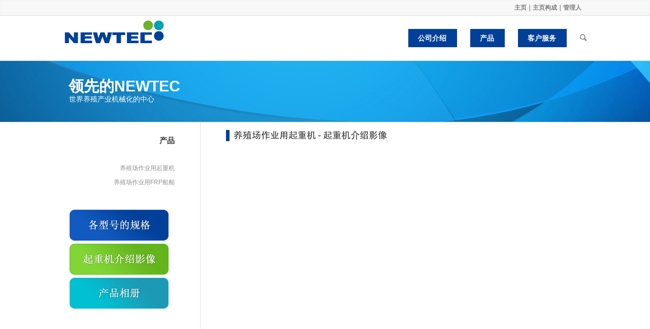

--- FILE ---
content_type: text/html; charset=UTF-8
request_url: http://newteccranes.com/ch/crane-video/
body_size: 5636
content:


<!DOCTYPE html>
<html lang="en-US" class=" html_stretched responsive  html_header_top html_logo_left html_main_nav_header html_menu_right html_slim html_header_sticky html_header_shrinking html_header_topbar_active html_mobile_menu_phone html_disabled html_entry_id_2791 ">
<head>

<meta charset="UTF-8" />

<!-- page title, displayed in your browser bar -->
<title>Newtec Co., Ltd |   养殖场作业用起重机 &#8211; 起重机介绍影像</title>

<meta name="robots" content="index, follow" />

<!-- add feeds, pingback and stuff-->
<link rel="profile" href="http://gmpg.org/xfn/11" />
<link rel="alternate" type="application/rss+xml" title="Newtec Co., Ltd RSS2 Feed" href="http://newteccranes.com/ch/feed/" />
<link rel="pingback" href="http://newteccranes.com/ch/xmlrpc.php" />

<!-- mobile setting -->
<meta name="viewport" content="width=device-width, initial-scale=1, maximum-scale=1">

<!-- Scripts/CSS and wp_head hook -->
<meta name='robots' content='noindex,follow' />

<!-- WordPress KBoard plugin 4.1 - http://www.cosmosfarm.com/products/kboard -->
<link rel="alternate" href="http://newteccranes.com/ch/wp-content/plugins/kboard/rss.php" type="application/rss+xml" title="Newtec Co., Ltd &raquo; KBoard Integration feed">
<!-- WordPress KBoard plugin 4.1 - http://www.cosmosfarm.com/products/kboard -->

<link rel="alternate" type="application/rss+xml" title="Newtec Co., Ltd &raquo; Feed" href="http://newteccranes.com/ch/feed/" />
<link rel="alternate" type="application/rss+xml" title="Newtec Co., Ltd &raquo; Comments Feed" href="http://newteccranes.com/ch/comments/feed/" />
<link rel="alternate" type="application/rss+xml" title="Newtec Co., Ltd &raquo; 养殖场作业用起重机 &#8211; 起重机介绍影像 Comments Feed" href="http://newteccranes.com/ch/crane-video/feed/" />

<!-- google webfont font replacement -->
<link rel='stylesheet' id='avia-google-webfont' href='//fonts.googleapis.com/css?family=Open+Sans:400,600' type='text/css' media='all'/> 
<link rel='stylesheet' id='contact-form-7-css'  href='http://newteccranes.com/ch/wp-content/plugins/contact-form-7/includes/css/styles.css?ver=3.8.1' type='text/css' media='all' />
<link rel='stylesheet' id='googlefonts-css'  href='http://fonts.googleapis.com/css?family=Noto+Sans:400&subset=latin' type='text/css' media='all' />
<link rel='stylesheet' id='avia-grid-css'  href='http://newteccranes.com/ch/wp-content/themes/enfold/css/grid.css?ver=1' type='text/css' media='all' />
<link rel='stylesheet' id='avia-base-css'  href='http://newteccranes.com/ch/wp-content/themes/enfold/css/base.css?ver=1' type='text/css' media='all' />
<link rel='stylesheet' id='avia-layout-css'  href='http://newteccranes.com/ch/wp-content/themes/enfold/css/layout.css?ver=1' type='text/css' media='all' />
<link rel='stylesheet' id='avia-scs-css'  href='http://newteccranes.com/ch/wp-content/themes/enfold/css/shortcodes.css?ver=1' type='text/css' media='all' />
<link rel='stylesheet' id='avia-prettyP-css'  href='http://newteccranes.com/ch/wp-content/themes/enfold/js/prettyPhoto/css/prettyPhoto.css?ver=1' type='text/css' media='screen' />
<link rel='stylesheet' id='avia-media-css'  href='http://newteccranes.com/ch/wp-content/themes/enfold/js/mediaelement/skin-1/mediaelementplayer.css?ver=1' type='text/css' media='screen' />
<link rel='stylesheet' id='avia-print-css'  href='http://newteccranes.com/ch/wp-content/themes/enfold/css/print.css?ver=1' type='text/css' media='print' />
<link rel='stylesheet' id='avia-dynamic-css'  href='http://newteccranes.com/ch/wp-content/uploads/dynamic_avia/enfold.css?ver=1' type='text/css' media='all' />
<link rel='stylesheet' id='avia-custom-css'  href='http://newteccranes.com/ch/wp-content/themes/enfold/css/custom.css?ver=1' type='text/css' media='all' />
<link rel='stylesheet' id='layerslider-css'  href='http://newteccranes.com/ch/wp-content/themes/enfold/config-layerslider/LayerSlider/static/css/layerslider.css?ver=5.1.1' type='text/css' media='all' />
<script type='text/javascript' src='http://newteccranes.com/ch/wp-includes/js/jquery/jquery.js?ver=1.10.2'></script>
<script type='text/javascript' src='http://newteccranes.com/ch/wp-includes/js/jquery/jquery-migrate.min.js?ver=1.2.1'></script>
<script type='text/javascript' src='http://newteccranes.com/ch/wp-content/themes/enfold/js/avia-compat.js?ver=1'></script>
<script type='text/javascript' src='http://newteccranes.com/ch/wp-includes/js/comment-reply.min.js?ver=3.8.41'></script>
<script type='text/javascript' src='http://newteccranes.com/ch/wp-content/themes/enfold/config-layerslider/LayerSlider/static/js/layerslider.kreaturamedia.jquery.js?ver=5.1.1'></script>
<script type='text/javascript' src='http://newteccranes.com/ch/wp-content/themes/enfold/config-layerslider/LayerSlider/static/js/greensock.js?ver=1.11.2'></script>
<script type='text/javascript' src='http://newteccranes.com/ch/wp-content/themes/enfold/config-layerslider/LayerSlider/static/js/layerslider.transitions.js?ver=5.1.1'></script>
<link rel="EditURI" type="application/rsd+xml" title="RSD" href="http://newteccranes.com/ch/xmlrpc.php?rsd" />
<link rel="wlwmanifest" type="application/wlwmanifest+xml" href="http://newteccranes.com/ch/wp-includes/wlwmanifest.xml" /> 
<link rel='prev' title='new home' href='http://newteccranes.com/ch/' />
<link rel='next' title='养殖场作业用起重机 &#8211; 产品相册' href='http://newteccranes.com/ch/crane-gallery/' />
<meta name="generator" content="WordPress 3.8.41" />
<link rel='canonical' href='http://newteccranes.com/ch/crane-video/' />
<link rel='shortlink' href='http://newteccranes.com/ch/?p=2791' />
<!--[if lt IE 9]><script src="http://newteccranes.com/ch/wp-content/themes/enfold/js/html5shiv.js"></script><![endif]-->

<!--
Debugging Info for Theme support: 

Theme: Enfold
Version: 2.7.1
Installed: enfold
AviaFramework Version: 1.9.1
AviaBuilder Version: 0.7
ML:100-PU:47-PLA:9
-->

<style type='text/css'>
@font-face {font-family: 'entypo-fontello'; font-weight: normal; font-style: normal;
src: url('http://newteccranes.com/ch/wp-content/themes/enfold/config-templatebuilder/avia-template-builder/assets/fonts/entypo-fontello.eot?v=3');
src: url('http://newteccranes.com/ch/wp-content/themes/enfold/config-templatebuilder/avia-template-builder/assets/fonts/entypo-fontello.eot?v=3#iefix') format('embedded-opentype'), 
url('http://newteccranes.com/ch/wp-content/themes/enfold/config-templatebuilder/avia-template-builder/assets/fonts/entypo-fontello.woff?v=3') format('woff'), 
url('http://newteccranes.com/ch/wp-content/themes/enfold/config-templatebuilder/avia-template-builder/assets/fonts/entypo-fontello.ttf?v=3') format('truetype'), 
url('http://newteccranes.com/ch/wp-content/themes/enfold/config-templatebuilder/avia-template-builder/assets/fonts/entypo-fontello.svg?v=3#entypo-fontello') format('svg');
} #top .avia-font-entypo-fontello, body .avia-font-entypo-fontello, html body [data-av_iconfont='entypo-fontello']:before{ font-family: 'entypo-fontello'; }
</style>
</head>




<body id="top" class="page page-id-2791 page-template-default stretched open_sans open_sans " itemscope="itemscope" itemtype="http://schema.org/WebPage" >

	<div id='wrap_all'>

	

<header id='header' class=' header_color light_bg_color mobile_slide_out av_header_top av_logo_left av_main_nav_header av_menu_right av_slim av_header_sticky av_header_shrinking av_header_stretch_disabled av_mobile_menu_phone'  role="banner" itemscope="itemscope" itemtype="http://schema.org/WPHeader" >

<a id="advanced_menu_toggle" href="#" aria-hidden='true' data-av_icon='' data-av_iconfont='entypo-fontello'></a><a id="advanced_menu_hide" href="#" 	aria-hidden='true' data-av_icon='' data-av_iconfont='entypo-fontello'></a>		<div id='header_meta' class='container_wrap container_wrap_meta  av_phone_active_right av_extra_header_active av_entry_id_2791'>
		
			      <div class='container'>
			      	<!--<div style="float:left;width:50%;margin-top:5px;margin-left:-35px;"><a href="#"><img src="/wp-content/uploads/2014/07/us.png"></a>   <a href="#"><img src="/wp-content/uploads/2014/07/cn.png"></a></div>-->
			      <div class='phone-info '><span><a href="http://newteccranes.com/ch/" class="hm_a">主页</a>｜<a href="site-map?PHPSESSID=d8251b84ba1e2e45657b5361e6be6b2f" class="hm_a">主页构成</a>｜<a href="http://newteccranes.com/ch/wp-admin/" target="_blank" class="hm_a">管理人</a></span></div>			      </div>
		</div>




		<div  id='header_main' class='container_wrap container_wrap_logo'>
	
        	
				 <div class='container'>
		
						<strong class='logo'><a href='http://newteccranes.com/ch/'><img height='100' width='300' src='http://newteccranes.com/ch/wp-content/uploads/2014/06/logo_new.png' alt='Newtec Co., Ltd' /></a></strong><nav class='main_menu' data-selectname='Select a page'  role="navigation" itemscope="itemscope" itemtype="http://schema.org/SiteNavigationElement" ><div class="avia-menu av-main-nav-wrap"><ul id="avia-menu" class="menu av-main-nav"><li id="menu-item-2492" class="menu-item menu-item-type-custom menu-item-object-custom menu-item-has-children menu-item-top-level "><a href="/ch/ceo-greating/?PHPSESSID=d8251b84ba1e2e45657b5361e6be6b2f"><span class="avia-bullet"></span><span class="avia-menu-text">公司介绍</span><span class="avia-menu-fx"><span class="avia-arrow-wrap"><span class="avia-arrow"></span></span></span></a>


<ul class="sub-menu">
	<li id="menu-item-2469" class="menu-item menu-item-type-post_type menu-item-object-page"><a href="http://newteccranes.com/ch/ceo-greating/"><span class="avia-bullet"></span><span class="avia-menu-text">代表董事致辞</span></a></li>
	<li id="menu-item-2491" class="menu-item menu-item-type-post_type menu-item-object-page"><a href="http://newteccranes.com/ch/vision-mission/"><span class="avia-bullet"></span><span class="avia-menu-text">经营目标</span></a></li>
	<li id="menu-item-2490" class="menu-item menu-item-type-post_type menu-item-object-page"><a href="http://newteccranes.com/ch/history/"><span class="avia-bullet"></span><span class="avia-menu-text">沿革</span></a></li>
	<li id="menu-item-3206" class="menu-item menu-item-type-post_type menu-item-object-page"><a href="http://newteccranes.com/ch/introduction-video/"><span class="avia-bullet"></span><span class="avia-menu-text">公司介绍影像</span></a></li>
</ul>
</li>
<li id="menu-item-2493" class="menu-item menu-item-type-custom menu-item-object-custom menu-item-has-children menu-item-top-level "><a href="/ch/crane/?PHPSESSID=d8251b84ba1e2e45657b5361e6be6b2f"><span class="avia-bullet"></span><span class="avia-menu-text">产品</span><span class="avia-menu-fx"><span class="avia-arrow-wrap"><span class="avia-arrow"></span></span></span></a>


<ul class="sub-menu">
	<li id="menu-item-2489" class="menu-item menu-item-type-post_type menu-item-object-page"><a href="http://newteccranes.com/ch/crane/"><span class="avia-bullet"></span><span class="avia-menu-text">养殖场作业用起重机</span></a></li>
	<li id="menu-item-2488" class="menu-item menu-item-type-post_type menu-item-object-page"><a href="http://newteccranes.com/ch/frp-boat/"><span class="avia-bullet"></span><span class="avia-menu-text">养殖场作业用FRP船舶</span></a></li>
</ul>
</li>
<li id="menu-item-2494" class="menu-item menu-item-type-custom menu-item-object-custom menu-item-has-children menu-item-top-level "><a href="/ch/contact-point/?PHPSESSID=d8251b84ba1e2e45657b5361e6be6b2f"><span class="avia-bullet"></span><span class="avia-menu-text">客户服务</span><span class="avia-menu-fx"><span class="avia-arrow-wrap"><span class="avia-arrow"></span></span></span></a>


<ul class="sub-menu">
	<li id="menu-item-2487" class="menu-item menu-item-type-post_type menu-item-object-page"><a href="http://newteccranes.com/ch/contact-point/"><span class="avia-bullet"></span><span class="avia-menu-text">负责人</span></a></li>
	<li id="menu-item-2486" class="menu-item menu-item-type-post_type menu-item-object-page"><a href="http://newteccranes.com/ch/article/"><span class="avia-bullet"></span><span class="avia-menu-text">新闻报导</span></a></li>
</ul>
</li>
<li id="menu-item-search" class="noMobile menu-item menu-item-search-dropdown">
							<a href="?s=&PHPSESSID=d8251b84ba1e2e45657b5361e6be6b2f" rel="nofollow" data-avia-search-tooltip="

&lt;form action=&quot;http://newteccranes.com/ch/&quot; id=&quot;searchform&quot; method=&quot;get&quot; class=&quot;&quot;&gt;
	&lt;div&gt;
		&lt;input type=&quot;submit&quot; value=&quot;&quot; id=&quot;searchsubmit&quot; class=&quot;button avia-font-entypo-fontello&quot; /&gt;
		&lt;input type=&quot;text&quot; id=&quot;s&quot; name=&quot;s&quot; value=&quot;&quot; placeholder='Search' /&gt;
			&lt;/div&gt;
&lt;/form&gt;" aria-hidden='true' data-av_icon='' data-av_iconfont='entypo-fontello'><span class="avia_hidden_link_text">Search</span></a>
	        		   </li></ul></div></nav>						
		        <!-- end container-->
		        </div>

		<!-- end container_wrap-->
		</div>
		
		<div class='header_bg'></div>

<!-- end header -->
</header>
	
	<div id='main' data-scroll-offset='88'>

	 <div id='layer_slider_1' class='avia-layerslider main_color avia-shadow  avia-builder-el-0  el_before_av_textblock  avia-builder-el-first  container_wrap sidebar_left'    style='height: 121px;' ><script type="text/javascript">var lsjQuery = jQuery;</script><script type="text/javascript"> lsjQuery(document).ready(function() { if(typeof lsjQuery.fn.layerSlider == "undefined") { lsShowNotice('layerslider_2','jquery'); } else { lsjQuery("#layerslider_2").layerSlider({responsiveUnder: 1140, layersContainer: 1140, pauseOnHover: false, randomSlideshow: true, twoWaySlideshow: true, loops: 1, keybNav: false, touchNav: false, skin: 'fullwidth', globalBGColor: '#aac98e', navPrevNext: false, hoverPrevNext: false, navStartStop: false, navButtons: false, showCircleTimer: false, thumbnailNavigation: 'disabled', lazyLoad: false, yourLogoStyle: 'left: 10px; top: 10px;', cbInit: function(element) { }, cbStart: function(data) { }, cbStop: function(data) { }, cbPause: function(data) { }, cbAnimStart: function(data) { }, cbAnimStop: function(data) { }, cbPrev: function(data) { }, cbNext: function(data) { }, skinsPath: 'http://newteccranes.com/ch/wp-content/themes/enfold/config-layerslider/LayerSlider/static/skins/'}) } }); </script><div class="ls-wp-fullwidth-container"><div class="ls-wp-fullwidth-helper"><div id="layerslider_2" class="ls-wp-container" style="width:100%;height:120px;margin:0 auto;margin-bottom: 0px;"><div class="ls-slide" data-ls=" transition2d: all;"><img src="http://newteccranes.com/ch/wp-content/themes/enfold/config-layerslider/LayerSlider/static/img/blank.gif" data-src="http://newteccranes.com/ch/wp-content/uploads/2014/07/0background.jpg" class="ls-bg" alt="Slide background" /><div class="ls-l" style="top:69px;left:66px;white-space: nowrap;" data-ls="durationin:1400;delayin:200;"><span style="color:#ffffff;font-size:14px;">世界养殖产业机械化的中心</span> </div><div class="ls-l" style="top:43px;left:65px;white-space: nowrap;" data-ls="durationin:1200;delayin:150;"><span style="color:#ffffff;font-weight:bold;font-size:30px;">领先的NEWTEC</span> </div></div></div></div></div></div><div id='after_layer_slider_1' class='main_color container_wrap sidebar_left'   ><div class='container'><div class='template-page content  nine units'><div class='post-entry post-entry-type-page post-entry-2791'><div class='entry-content-wrapper clearfix'>
<section class="av_textblock_section"  itemscope="itemscope" itemtype="http://schema.org/CreativeWork" ><div class='avia_textblock '  itemprop="text" ><p><img alt="img_title_cr_vd_cn" src="/ch/wp-content/uploads/2014/06/img_title_cr_vd_cn.png" /></p>
</div></section>
<div  class='avia-video avia-video-16-9  '  itemprop="video" itemtype="http://schema.org/VideoObject" ><div class='avia-iframe-wrap'><iframe width="1500" height="844" src="http://www.youtube.com/embed/JGmTE_IWm5k?wmode=transparent&amp;rel=0" frameborder="0" allowfullscreen></iframe></div></div>
<div style='height:10px' class='hr hr-invisible  avia-builder-el-3  el_after_av_video  avia-builder-el-last '><span class='hr-inner'><span class='hr-inner-style'></span></span></div>
</div></div></div><!-- close content main div --> <!-- section close by builder template --><aside class='sidebar sidebar_left  three alpha units'  role="complementary" itemscope="itemscope" itemtype="http://schema.org/WPSideBar" ><div class='inner_sidebar extralight-border'><div id="text-7" class="widget clearfix widget_text">			<div class="textwidget"><span style="color:#333333;font-weight:bold;font-size:15px;">产品</span></div>
		</div><div id="nav_menu-3" class="widget clearfix widget_nav_menu"><div class="menu-sub2-container"><ul id="menu-sub2" class="menu"><li id="menu-item-2706" class="menu-item menu-item-type-post_type menu-item-object-page menu-item-2706"><a href="http://newteccranes.com/ch/crane/">养殖场作业用起重机</a></li>
<li id="menu-item-2707" class="menu-item menu-item-type-post_type menu-item-object-page menu-item-2707"><a href="http://newteccranes.com/ch/frp-boat/">养殖场作业用FRP船舶</a></li>
</ul></div></div><div id="text-2" class="widget clearfix widget_text">			<div class="textwidget"><center>

<a href="/ch/crane-data/?PHPSESSID=d8251b84ba1e2e45657b5361e6be6b2f"><img src="/ch/wp-content/uploads/2014/09/bt_ccdata_cn.png"/></a><a href="/ch/crane-video/"/?PHPSESSID=d8251b84ba1e2e45657b5361e6be6b2f><img src="/ch/wp-content/uploads/2014/09/bt_video_cn.png"/></a><a href="/ch/crane-gallery/?PHPSESSID=d8251b84ba1e2e45657b5361e6be6b2f" /><img src="/ch/wp-content/uploads/2014/09/bt_gallery_cn.png"/></a>

</center></div>
		</div></div></aside>		</div><!--end builder template--></div><!-- close default .container_wrap element -->		


			<!-- end main -->
			</div>

			
				<footer class='container_wrap socket_color' id='socket'  role="contentinfo" itemscope="itemscope" itemtype="http://schema.org/WPFooter" >
                    <div class='container'>

                        <span class='copyright'><div style="float:left;"><img src="/en/wp-content/uploads/2014/07/footer_001.png"></br>65, Nonggongdanji-gil, Okcheon-myeon, Haenam-gun, Jeollanam-do, Korea</br> Tel : 82.61.535.4367 Fax : 82.61.535.4370 E-mail : ntrnd2013@naver.com</br> Copyright 2014. Newtec Co., Ltd all rights reserved.</div> <a href='?PHPSESSID=d8251b84ba1e2e45657b5361e6be6b2f'></a></span>

                        <nav class='sub_menu_socket'  role="navigation" itemscope="itemscope" itemtype="http://schema.org/SiteNavigationElement" ></nav>
                    </div>

	            <!-- ####### END SOCKET CONTAINER ####### -->
				</footer>


			<!-- end wrap_all --></div>


 <script type='text/javascript'>
 /* <![CDATA[ */  
var avia_framework_globals = avia_framework_globals || {};
    avia_framework_globals.frameworkUrl = 'http://newteccranes.com/ch/wp-content/themes/enfold/framework/';
    avia_framework_globals.installedAt = 'http://newteccranes.com/ch/wp-content/themes/enfold/';
    avia_framework_globals.ajaxurl = 'http://newteccranes.com/ch/wp-admin/admin-ajax.php';
/* ]]> */ 
</script>
 
 <script type='text/javascript' src='http://newteccranes.com/ch/wp-content/plugins/contact-form-7/includes/js/jquery.form.min.js?ver=3.50.0-2014.02.05'></script>
<script type='text/javascript'>
/* <![CDATA[ */
var _wpcf7 = {"loaderUrl":"http:\/\/newteccranes.com\/ch\/wp-content\/plugins\/contact-form-7\/images\/ajax-loader.gif","sending":"Sending ..."};
/* ]]> */
</script>
<script type='text/javascript' src='http://newteccranes.com/ch/wp-content/plugins/contact-form-7/includes/js/scripts.js?ver=3.8.1'></script>
<script type='text/javascript' src='http://newteccranes.com/ch/wp-content/themes/enfold/js/avia.js?ver=1'></script>
<script type='text/javascript' src='http://newteccranes.com/ch/wp-content/themes/enfold/js/shortcodes.js?ver=1'></script>
<script type='text/javascript' src='http://newteccranes.com/ch/wp-content/themes/enfold/js/prettyPhoto/js/jquery.prettyPhoto.js?ver=3.1.5'></script>
<script type='text/javascript'>
/* <![CDATA[ */
var mejsL10n = {"language":"en-US","strings":{"Close":"Close","Fullscreen":"Fullscreen","Download File":"Download File","Download Video":"Download Video","Play\/Pause":"Play\/Pause","Mute Toggle":"Mute Toggle","None":"None","Turn off Fullscreen":"Turn off Fullscreen","Go Fullscreen":"Go Fullscreen","Unmute":"Unmute","Mute":"Mute","Captions\/Subtitles":"Captions\/Subtitles"}};
/* ]]> */
</script>
<script type='text/javascript' src='http://newteccranes.com/ch/wp-includes/js/mediaelement/mediaelement-and-player.min.js?ver=2.13.0'></script>
<script type='text/javascript'>
/* <![CDATA[ */
var _wpmejsSettings = {"pluginPath":"\/ch\/wp-includes\/js\/mediaelement\/"};
/* ]]> */
</script>
<script type='text/javascript' src='http://newteccranes.com/ch/wp-includes/js/mediaelement/wp-mediaelement.js?ver=3.8.41'></script>
<a href='#top' title='Scroll to top' id='scroll-top-link' aria-hidden='true' data-av_icon='' data-av_iconfont='entypo-fontello'><span class="avia_hidden_link_text">Scroll to top</span></a>
<div id="fb-root"></div>
</body>
</html>


--- FILE ---
content_type: text/css
request_url: http://newteccranes.com/ch/wp-content/themes/enfold/css/grid.css?ver=1
body_size: 2522
content:
/*
* COMPILED WITH LESS
*/
/* Table of Contents
==================================================
    #Base 960 Grid
    #Tablet (Portrait)
    #Mobile (Portrait)
    #Mobile (Landscape)
    #Clearing */
/* #Base 960 Grid
================================================== */
html {
  min-width: 910px;
}
html.responsive {
  min-width: 0px;
}
.boxed#top {
  margin: 0 auto;
  overflow: visible;
  /* position:relative; z-index: 3; */
}
.container {
  position: relative;
  width: 910px;
  margin: 0 auto;
  padding: 0px;
  clear: both;
}
/*no z-index for container_wrap or fixed bgs start disapearing when other elements transition -> weird chrome bug*/
.container_wrap {
  clear: both;
  position: relative;
  /* z-index: 1; */
  border-top-style: solid;
  border-top-width: 1px;
}
.unit,
.units {
  float: left;
  display: inline;
  margin-left: 50px;
  position: relative;
  z-index: 1;
  min-height: 1px;
}
.row {
  position: relative;
  margin-bottom: 20px;
  clear: both;
}
.boxed .container .stretch_full {
  position: relative;
  left: -50px;
}
.boxed#top {
  width: 1010px;
}
.boxed .container {
  margin: 0px 50px;
}
#wrap_all {
  width: 100%;
  position: relative;
  z-index: 2;
  overflow: hidden;
}
/* Nested Column Classes */
body .unit.alpha,
body .units.alpha,
body div .first {
  margin-left: 0;
  clear: left;
}
body .unit.alpha,
body .units.alpha {
  width: 100%;
}
/* Base Grid */
.container .one.unit,
.container .one.units {
  width: 30px;
}
.container .two.units {
  width: 110px;
}
.container .three.units {
  width: 190px;
}
.container .four.units {
  width: 270px;
}
.container .five.units {
  width: 350px;
}
.container .six.units {
  width: 430px;
}
.container .seven.units {
  width: 510px;
}
.container .eight.units {
  width: 590px;
}
.container .nine.units {
  width: 670px;
}
.container .ten.units {
  width: 750px;
}
.container .eleven.units {
  width: 830px;
}
.container .twelve.units {
  margin-left: 0;
  width: 910px;
}
#top.boxed .stretch_full {
  width: 1010px;
}
/* Offsets */
#top .offset-by-one {
  padding-left: 80px;
}
#top .offset-by-two {
  padding-left: 160px;
}
#top .offset-by-three {
  padding-left: 240px;
}
#top .offset-by-four {
  padding-left: 320px;
}
#top .offset-by-five {
  padding-left: 400px;
}
#top .offset-by-six {
  padding-left: 480px;
}
#top .offset-by-seven {
  padding-left: 560px;
}
#top .offset-by-eight {
  padding-left: 640px;
}
#top .offset-by-nine {
  padding-left: 720px;
}
#top .offset-by-ten {
  padding-left: 800px;
}
#top .offset-by-eleven {
  padding-left: 880px;
}
/* #Desktop - Large
================================================== */@media only screen and (min-width: 1140px) {
  .responsive .boxed#top {
    width: 1130px;
  }
  .responsive .container {
    width: 1030px;
  }
  .responsive .container .one.unit,
  .responsive .container .one.units {
    width: 40px;
  }
  .responsive .container .two.units {
    width: 130px;
  }
  .responsive .container .three.units {
    width: 220px;
  }
  .responsive .container .four.units {
    width: 310px;
  }
  .responsive .container .five.units {
    width: 400px;
  }
  .responsive .container .six.units {
    width: 490px;
  }
  .responsive .container .seven.units {
    width: 580px;
  }
  .responsive .container .eight.units {
    width: 670px;
  }
  .responsive .container .nine.units {
    width: 760px;
  }
  .responsive .container .ten.units {
    width: 850px;
  }
  .responsive .container .eleven.units {
    width: 940px;
  }
  .responsive .container .twelve.units {
    width: 1030px;
  }
  .responsive #top.boxed .stretch_full {
    width: 1130px;
  }
  .responsive #top .offset-by-one {
    padding-left: 90px;
  }
  .responsive #top .offset-by-two {
    padding-left: 180px;
  }
  .responsive #top .offset-by-three {
    padding-left: 270px;
  }
  .responsive #top .offset-by-four {
    padding-left: 360px;
  }
  .responsive #top .offset-by-five {
    padding-left: 450px;
  }
  .responsive #top .offset-by-six {
    padding-left: 540px;
  }
  .responsive #top .offset-by-seven {
    padding-left: 630px;
  }
  .responsive #top .offset-by-eight {
    padding-left: 720px;
  }
  .responsive #top .offset-by-nine {
    padding-left: 810px;
  }
  .responsive #top .offset-by-ten {
    padding-left: 900px;
  }
  .responsive #top .offset-by-eleven {
    padding-left: 990px;
  }
}
/* #Desktop - Extra Large
================================================== */@media only screen and (min-width: 1340px) {
  .responsive_large .boxed#top {
    width: 1310px;
  }
  .responsive_large .container {
    width: 1210px;
  }
  .responsive_large .container .one.unit,
  .responsive_large .container .one.units {
    width: 55px;
  }
  .responsive_large .container .two.units {
    width: 160px;
  }
  .responsive_large .container .three.units {
    width: 265px;
  }
  .responsive_large .container .four.units {
    width: 370px;
  }
  .responsive_large .container .five.units {
    width: 475px;
  }
  .responsive_large .container .six.units {
    width: 580px;
  }
  .responsive_large .container .seven.units {
    width: 685px;
  }
  .responsive_large .container .eight.units {
    width: 790px;
  }
  .responsive_large .container .nine.units {
    width: 895px;
  }
  .responsive_large .container .ten.units {
    width: 1000px;
  }
  .responsive_large .container .eleven.units {
    width: 1105px;
  }
  .responsive_large .container .twelve.units {
    width: 1210px;
  }
  .responsive_large #top.boxed .stretch_full {
    width: 1310px;
  }
  .responsive_large #top .offset-by-one {
    padding-left: 105px;
  }
  .responsive_large #top .offset-by-two {
    padding-left: 210px;
  }
  .responsive_large #top .offset-by-three {
    padding-left: 315px;
  }
  .responsive_large #top .offset-by-four {
    padding-left: 420px;
  }
  .responsive_large #top .offset-by-five {
    padding-left: 525px;
  }
  .responsive_large #top .offset-by-six {
    padding-left: 630px;
  }
  .responsive_large #top .offset-by-seven {
    padding-left: 735px;
  }
  .responsive_large #top .offset-by-eight {
    padding-left: 840px;
  }
  .responsive_large #top .offset-by-nine {
    padding-left: 945px;
  }
  .responsive_large #top .offset-by-ten {
    padding-left: 1050px;
  }
  .responsive_large #top .offset-by-eleven {
    padding-left: 1155px;
  }
}
/* #Tablet (Portrait)
================================================== */
/* Note: Design for a width of 768px, Gutter: 30px, Unit: 32px */
@media only screen and (min-width: 768px) and (max-width: 989px) {
  .responsive #top {
    overflow-x: hidden;
  }
  .responsive .boxed#top {
    width: 782px;
  }
  .responsive .container {
    width: 682px;
  }
  .responsive .container .one.unit,
  .responsive .container .one.units {
    width: 11px;
  }
  .responsive .container .two.units {
    width: 72px;
  }
  .responsive .container .three.units {
    width: 133px;
  }
  .responsive .container .four.units {
    width: 194px;
  }
  .responsive .container .five.units {
    width: 255px;
  }
  .responsive .container .six.units {
    width: 316px;
  }
  .responsive .container .seven.units {
    width: 377px;
  }
  .responsive .container .eight.units {
    width: 438px;
  }
  .responsive .container .nine.units {
    width: 499px;
  }
  .responsive .container .ten.units {
    width: 560px;
  }
  .responsive .container .eleven.units {
    width: 621px;
  }
  .responsive .container .twelve.units {
    width: 682px;
  }
  .responsive #top.boxed .stretch_full {
    width: 782px;
  }
  .responsive #top .offset-by-one {
    padding-left: 61px;
  }
  .responsive #top .offset-by-two {
    padding-left: 122px;
  }
  .responsive #top .offset-by-three {
    padding-left: 183px;
  }
  .responsive #top .offset-by-four {
    padding-left: 244px;
  }
  .responsive #top .offset-by-five {
    padding-left: 305px;
  }
  .responsive #top .offset-by-six {
    padding-left: 366px;
  }
  .responsive #top .offset-by-seven {
    padding-left: 427px;
  }
  .responsive #top .offset-by-eight {
    padding-left: 488px;
  }
  .responsive #top .offset-by-nine {
    padding-left: 549px;
  }
  .responsive #top .offset-by-ten {
    padding-left: 610px;
  }
  .responsive #top .offset-by-eleven {
    padding-left: 671px;
  }
}
/*  #Mobile (Portrait)
================================================== */
/* Note: Design for a width of 320px */
@media only screen and (max-width: 767px) {
  .responsive #top {
    overflow-x: hidden;
  }
  .responsive .boxed#top {
    width: 100%;
  }
  .responsive .container {
    width: 268px;
    margin: 0 auto;
  }
  .responsive .units,
  .responsive .unit {
    margin: 0;
  }
  .responsive .container .one.unit,
  .responsive .container .one.units,
  .responsive .container .two.units,
  .responsive .container .three.units,
  .responsive .container .four.units,
  .responsive .container .five.units,
  .responsive .container .six.units,
  .responsive .container .seven.units,
  .responsive .container .eight.units,
  .responsive .container .nine.units,
  .responsive .container .ten.units,
  .responsive .container .eleven.units,
  .responsive .container .twelve.units,
  .responsive #top #wrap_all .flex_column {
    margin: 0;
    margin-bottom: 20px;
    width: 100%;
  }
  .responsive #top.boxed .stretch_full {
    width: 100%;
  }
  /* Offsets */
  .responsive #top .offset-by-one,
  .responsive #top .offset-by-two,
  .responsive #top .offset-by-three,
  .responsive #top .offset-by-four,
  .responsive #top .offset-by-five,
  .responsive #top .offset-by-six,
  .responsive #top .offset-by-seven,
  .responsive #top .offset-by-eight,
  .responsive #top .offset-by-nine,
  .responsive #top .offset-by-ten,
  .responsive #top .offset-by-eleven {
    padding-left: 0;
  }
}
/* #Mobile (Landscape)
================================================== */
/* Note: Design for a width of 480px */
@media only screen and (min-width: 480px) and (max-width: 767px) {
  .responsive #top {
    overflow-x: hidden;
  }
  .responsive .boxed#top {
    width: 100%;
  }
  .responsive .container {
    width: 428px;
    margin: 0 auto;
  }
  .responsive .units,
  .responsive .unit {
    margin: 0;
  }
  .responsive .container .one.unit,
  .responsive .container .one.units,
  .responsive .container .two.units,
  .responsive .container .three.units,
  .responsive .container .four.units,
  .responsive .container .five.units,
  .responsive .container .six.units,
  .responsive .container .seven.units,
  .responsive .container .eight.units,
  .responsive .container .nine.units,
  .responsive .container .ten.units,
  .responsive .container .eleven.units,
  .responsive .container .twelve.units,
  .responsive #top #wrap_all .flex_column {
    width: 100%;
    margin-left: 0;
    margin-bottom: 20px;
  }
  .responsive #top.boxed .stretch_full {
    width: 100%;
  }
}
/* #Clearing
================================================== */
/* Self Clearing Goodness */
.container:after {
  content: "\0020";
  display: block;
  height: 0;
  clear: both;
  visibility: hidden;
}
/* Use clearfix class on parent to clear nested units,
    or wrap each row of units in a <div class="row"> */
.clearfix:before,
.clearfix:after,
.flex_column:before,
.flex_column:after {
  content: '\0020';
  display: block;
  overflow: hidden;
  visibility: hidden;
  width: 0;
  height: 0;
}
.flex_column:after,
.clearfix:after {
  clear: both;
}
.row,
.clearfix {
  zoom: 1;
}
/* You can also use a <br class="clear" /> to clear units */
.clear {
  clear: both;
  display: block;
  overflow: hidden;
  visibility: hidden;
  width: 0;
  height: 0;
}
/* Columns for better content separation
================================================== */
body div .first,
body div .no_margin {
  margin-left: 0;
}
div .flex_column {
  z-index: 1;
  float: left;
  position: relative;
  min-height: 1px;
  width: 100%;
}
div .av_one_fifth {
  margin-left: 6%;
  width: 15.2%;
}
div .av_one_fourth {
  margin-left: 6%;
  width: 20.5%;
}
div .av_one_third {
  margin-left: 6%;
  width: 29.333333333333332%;
}
div .av_two_fifth {
  margin-left: 6%;
  width: 36.4%;
}
div .av_one_half {
  margin-left: 6%;
  width: 47%;
}
div .av_three_fifth {
  margin-left: 6%;
  width: 57.599999999999994%;
}
div .av_two_third {
  margin-left: 6%;
  width: 64.66666666666666%;
}
div .av_three_fourth {
  margin-left: 6%;
  width: 73.5%;
}
div .av_four_fifth {
  margin-left: 6%;
  width: 78.8%;
}
div .av_one_sixth {
  margin-left: 6%;
  width: 11.666666666666666%;
}
div .av_one_seventh {
  margin-left: 6%;
  width: 9.142857142857142%;
}
div .av_one_eighth {
  margin-left: 6%;
  width: 7.25%;
}
div .av_one_nineth {
  margin-left: 6%;
  width: 5.777777777777778%;
}
div .av_one_tenth {
  margin-left: 6%;
  width: 4.6%;
}
/* Columns for better content separation (no margin)
================================================== */
#top div .no_margin {
  margin-left: 0;
  margin-top: 0;
}
#top .no_margin.av_one_fifth {
  width: 20%;
}
#top .no_margin.av_one_fourth {
  width: 25%;
}
#top .no_margin.av_one_third {
  width: 33.3%;
}
#top .no_margin.av_two_fifth {
  width: 40%;
}
#top .no_margin.av_one_half {
  width: 50%;
}
#top .no_margin.av_three_fifth {
  width: 60%;
}
#top .no_margin.av_two_third {
  width: 66.6%;
}
#top .no_margin.av_three_fourth {
  width: 75%;
}
#top .no_margin.av_four_fifth {
  width: 80%;
}
#top .no_margin.av_one_sixth {
  width: 16.666666666666668%;
}
#top .no_margin.av_one_seventh {
  width: 14.285714285714286%;
}
#top .no_margin.av_one_eighth {
  width: 12.5%;
}
#top .no_margin.av_one_nineth {
  width: 11.11111111111111%;
}
#top .no_margin.av_one_tenth {
  width: 10%;
}
/*breaking point logic for the common  1/4 element in ipads. makes sure that it converts to a 1/2 element in most cases*/
@media only screen and (min-width: 768px) and (max-width: 989px) {
  .responsive .av_one_fourth.first.el_before_av_one_fourth,
  .responsive .av_one_fourth.first + .av_one_fourth,
  .responsive .av_one_fourth.first + .av_one_fourth + .av_one_fourth,
  .responsive .av_one_fourth.first + .av_one_fourth + .av_one_fourth + .av_one_fourth,
  .responsive .av_one_half.first + .av_one_fourth.el_before_av_one_fourth,
  .responsive .av_one_half.first + .av_one_fourth.el_before_av_one_fourth + .av_one_fourth,
  .responsive .avia-content-slider-inner .av_one_fourth {
    margin-left: 4%;
    width: 48%;
  }
  .responsive .av_one_fourth.first.el_before_av_one_fourth,
  .responsive .av_one_fourth.first + .av_one_fourth + .av_one_fourth,
  .responsive .av_one_half.first + .av_one_fourth.el_before_av_one_fourth,
  .responsive .av_one_fourth.first + .av_one_fourth + .av_one_half,
  .responsive .avia-content-slider-inner .av_one_fourth.first {
    margin-left: 0%;
    clear: both;
  }
  .responsive .av_one_half.first.el_before_av_one_fourth,
  .responsive .av_one_fourth.first + .av_one_fourth + .av_one_half,
  .responsive .avia-content-slider-inner .av_one_fourth {
    width: 100%;
  }
  .responsive .av_one_half.first + .av_one_fourth,
  .responsive .av_one_half.first + .av_one_fourth + .av_one_fourth,
  .responsive .av_one_fourth.first + .av_one_fourth + .av_one_fourth,
  .responsive .av_one_fourth.first + .av_one_fourth + .av_one_fourth + .av_one_fourth,
  .responsive .av_one_fourth.first + .av_one_fourth + .av_one_half {
    margin-top: 30px;
  }
}


--- FILE ---
content_type: application/javascript
request_url: http://newteccranes.com/ch/wp-includes/js/mediaelement/wp-mediaelement.js?ver=3.8.41
body_size: 466
content:
/* global mejs, _wpmejsSettings */
(function ($) {
	// add mime-type aliases to MediaElement plugin support
	mejs.plugins.silverlight[0].types.push('video/x-ms-wmv');
	mejs.plugins.silverlight[0].types.push('audio/x-ms-wma');

	$(function () {
		var settings = {};

		if ( typeof _wpmejsSettings !== 'undefined' )
			settings.pluginPath = _wpmejsSettings.pluginPath;

		$('.wp-audio-shortcode, .wp-video-shortcode').mediaelementplayer( settings );
	});

}(jQuery));
